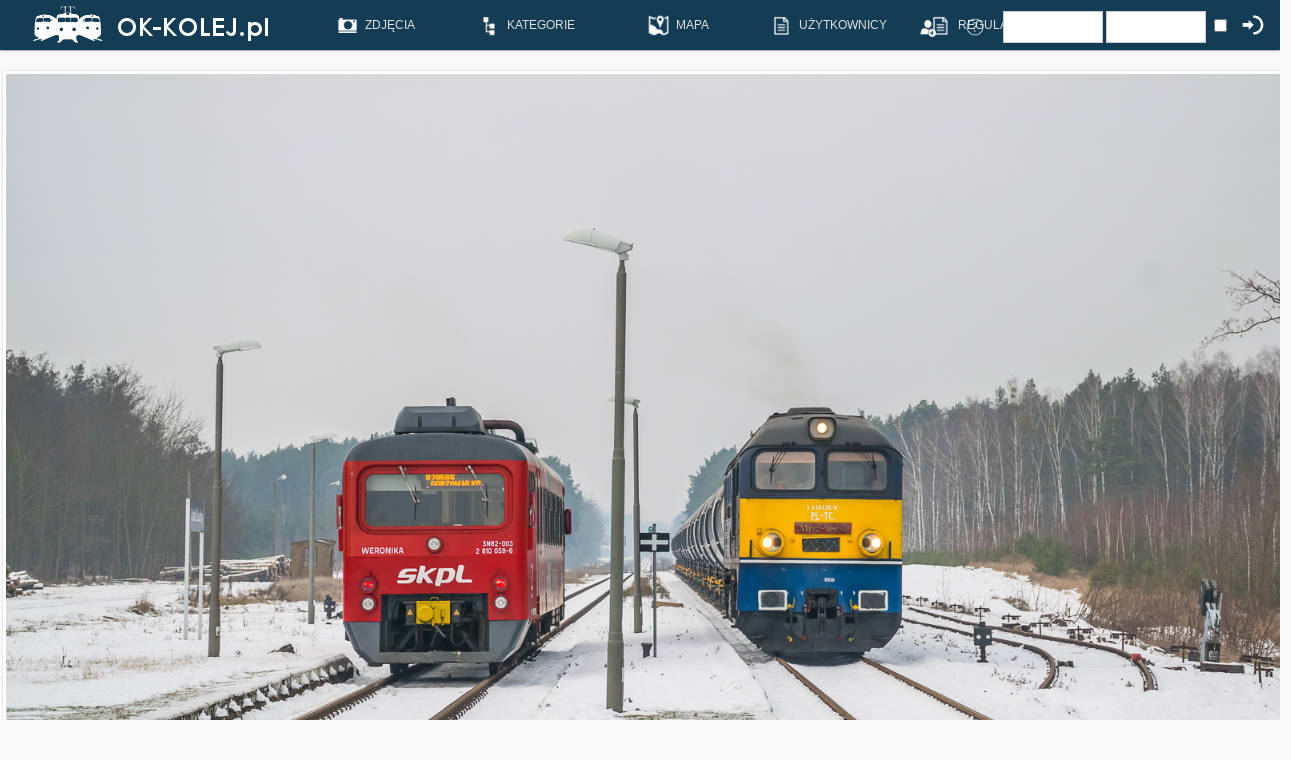

--- FILE ---
content_type: text/html;charset=UTF-8
request_url: https://ok-kolej.pl/details.php?image_id=26630
body_size: 7420
content:
<!DOCTYPE HTML PUBLIC "-//W3C//DTD HTML 4.01 Transitional//EN">
<html dir="ltr">
<head>
<title>Kolorowe klasyki - OK-KOLEJ.pl - Pozytywna Galeria Kolejowa</title>
<meta http-equiv="content-type" content="text/html" charset="UTF-8">
<meta name="description" content="M62-1891 z pierwszą połówką ładownych cystern z ropą z Wierzbna do Zbąszynka Towarowego oczekuje na możliwość wyjazdu na szlak do Zbąszynka który przed chwilą zwolniła SN82-003 SKPLu obsługująca tego dnia popołudniowy pociąg osobowy z Zielonej Góry Głównej do Gorzowa Wielkopolskiego.. OK-KOLEJ.pl - Pozytywna Galeria Kolejowa">
<meta name="keywords" content="M62 M62-1891 14D40 Gagarin Unikol Orlen_Koltrans T&C Towarowy DH2 SN82 SN82-003 Weronika Osobowy Regio Przewozy_Regionalne SKPL Lutol_Suchy D29-367 Zima Lubuskie">
<meta name="robots" content="index,follow">
<meta name="revisit-after" content="10 days">
<meta http-equiv="imagetoolbar" content="no">
<meta name="viewport" content="width=device-width, initial-scale=1.0" />
<link rel="stylesheet" href="./templates/7dana/style.css" type="text/css">
	<link href='https://fonts.googleapis.com/css?family=Lato:400,700&subset=latin,latin-ext' rel='stylesheet' type='text/css'>
<link rel="shortcut icon" href="./templates/7dana/favico.ico">
<style>	
	.fullimage #zoom img {
	height: auto;
	}
	
	.fullimage #zoom:target img {
	height:auto;
	}
</style>

<script src="https://www.google.com/recaptcha/api.js" async defer></script>


<script src="js/jquery.3.6.0.js"></script>
<script src="js/jquery-migrate-1.4.1.min.js"></script>

<link rel="stylesheet" href="owlcarousel/owl.carousel.css">
<script src="owlcarousel/owl.carousel.min.js"></script>

<div id="fb-root"></div>
<script>(function(d, s, id) {
  var js, fjs = d.getElementsByTagName(s)[0];
  if (d.getElementById(id)) return;
  js = d.createElement(s); js.id = id;
  js.src = "//connect.facebook.net/pl_PL/sdk.js#xfbml=1&version=v2.5";
  fjs.parentNode.insertBefore(js, fjs);
}(document, 'script', 'facebook-jssdk'));</script>

<!--
    <script type="text/javascript">
    function ajaxTest()
    {
        $.ajax({
            url    : 'ajax.php',
            success: function(data) {
                $("#div1").load("ajax.php");
            }
        });
    }
    </script>
-->

<script type="text/javascript">
$(document).ready(function(){
  $(".owl-carousel").owlCarousel(
  {
		center: true,
    margin:0,
    loop:true,
    autoWidth:false,
	  autoplay:true,
    autoplayTimeout:4000,
		dots: false,
		lazyLoad: true,
		lazyLoadEager: 2,
		items: 1,
		nav: false,
	});
});

</script>


<link rel="stylesheet" href="./templates/7dana/MarkerCluster.css" />
<link rel="stylesheet" href="./templates/7dana/MarkerCluster.Default.css" />
<link rel="stylesheet" href="https://unpkg.com/leaflet@1.8.0/dist/leaflet.css" integrity="sha512-hoalWLoI8r4UszCkZ5kL8vayOGVae1oxXe/2A4AO6J9+580uKHDO3JdHb7NzwwzK5xr/Fs0W40kiNHxM9vyTtQ==" crossorigin="" />
<script src="https://unpkg.com/leaflet@1.8.0/dist/leaflet.js" integrity="sha512-BB3hKbKWOc9Ez/TAwyWxNXeoV9c1v6FIeYiBieIWkpLjauysF18NzgR1MBNBXf8/KABdlkX68nAhlwcDFLGPCQ==" crossorigin=""></script>
<script type="text/javascript" src="./templates/7dana/leaflet.markercluster.js"></script>

<script>
  (function(i,s,o,g,r,a,m){i['GoogleAnalyticsObject']=r;i[r]=i[r]||function(){
  (i[r].q=i[r].q||[]).push(arguments)},i[r].l=1*new Date();a=s.createElement(o),
  m=s.getElementsByTagName(o)[0];a.async=1;a.src=g;m.parentNode.insertBefore(a,m)
  })(window,document,'script','//www.google-analytics.com/analytics.js','ga');

  ga('create', 'UA-37336849-1', 'auto');
  ga('send', 'pageview');

</script>

<script type="text/javascript">
<!--
    function toggle_visibility(id) {
       var e = document.getElementById(id);
       if(e.style.visibility == 'visible')
          e.style.visibility = 'hidden';
       else
          e.style.visibility = 'visible';
    }
//-->
</script>


<script type="text/javascript">
$(document).ready(function() {
	var $tip=$('<div id="tooltip"></div>').appendTo("body").hide();

	var pozycja = function(event) {
		var tPosX=event.pageX;
		var tPosY=event.pageY+20;
		$tip.css({"top": tPosY, "left": tPosX}).show();
	};

	var pokaz = function(event) {
		var path="tooltip";
		var name=$(this).attr("name");
		$.get(path + "/" + name + ".txt",function(data) { $tip.html(data); });
		pozycja(event);
	};

	var ukryj = function() {
		$tip.hide();
	};

	$("[name].showToolTip").hover(pokaz,ukryj).mousemove(pozycja);
});
</script>
<script type="text/javascript">
 var data = new Date();
        data.setTime(data.getTime()+(300*24*60*60*1000));
        var expires = "; expires="+data.toGMTString();

document.cookie = 'okwidth=' + screen.width + expires;
document.cookie = 'okheight=' + window.innerHeight + expires;
</script>
<script>
$(function(){
  $('a').each(function() {
    if ($(this).prop('href') == window.location.href) {
      $(this).addClass('current');
    }
  });
});
</script>

<link rel="alternate" type="application/rss+xml" title="RSS Feed: Kolorowe klasyki (Komentarzy)" href="https://ok-kolej.pl/rss.php?action=comments&amp;image_id=26630">
<meta property="og:image" content="http://ok-kolej.pl/data/media/12/281221-10OK.jpg" />
</head>
<body onload="mapaStart()">






<div class="menu">

<!-- Shoutbox Begin -->





<!-- Shoutbox End -->

<div class="menuin">



<a href="index.php" target="_self" class="logo">
<img src="./templates/7dana/images/logo.png" />
</a>
<div class="icons">
<!--
<a href="search.php?search_keywords=***" alt="ZDJ&#280;CIA" title="ZDJ&#280;CIA" target="_self">
<div class="icomenu">
<img width="30px" height="30px" src="./templates/7dana/images/ico1.png"/><span>ZDJ&#280;CIA</span>
</div>
</a>

<a href="search.php?search_keywords=***&wait=1" alt="OCZEKUJ&#260;CE" title="OCZEKUJ&#260;CE" target="_self">
<div class="icomenu">
<img width="30px" height="30px" src="./templates/7dana/images/ico13.png"/><span>OCZEKUJ&#260;CE</span>
</div>
</a>


<a href="search.php?search_keywords=***&sort=image_votes" alt="NAJLEPSZE" title="NAJLEPSZE" target="_self">
<div class="icomenu">
<img width="30px" height="30px" src="./templates/7dana/images/ico2.png"/><span>NAJLEPSZE</span>
</div>
</a>

<a href="search.php?search_keywords=***&rand=1" alt="LOSOWE" title="LOSOWE" target="_self">
<div class="icomenu">
<img width="30px" height="30px" src="./templates/7dana/images/ico3.png"/><span>LOSOWE</span>
</div>
</a>

<a href="index.php?template=google-photo-map" alt="MAPA" title="MAPA" target="_self">
<div class="icomenu">
<img width="30px" height="30px" src="./templates/7dana/images/ico4.png"/><span>MAPA</span>
</div>
</a>

-->
<ol>
    <li><a href="search.php?search_keywords=***"><img  src="./templates/7dana/images/ico1.png"/><span>ZDJ&#280;CIA</span></a>
      <ul>
        <li><a href="search.php?search_keywords=***"><span>WSZYSTKIE</span></a></li>
        <li><a href="search.php?search_keywords=***&rand=1"><span>LOSOWE</span></a></li>
        <li><a href="search.php?search_keywords=***&sort=image_votes"><span>NAJLEPSZE</span></a></li>
		<li><a href="search.php?search_keywords=HiRes"><span>HI-RES</span></a></li>
      </ul>
    </li>

	<li><a href="categories.php"><img  src="./templates/7dana/images/ico18.png"/><span>KATEGORIE</span></a>
		      <ul>
        <li><a href="categories.php?cat_id=3"><div>LOKOMOTYWY SPALINOWE</div></a></li>
		<li><a href="categories.php?cat_id=20"><div>LOKOMOTYWY ELEKTRYCZNE</div></a></li>
		<li><a href="categories.php?cat_id=36"><span>EZT</span></a></li>
		<li><a href="categories.php?cat_id=45"><span>SZT / SZYNOBUSY</span></a></li>
		<li><a href="categories.php?cat_id=62"><span>PAROWOZY</span></a></li>
		<li><a href="categories.php?cat_id=73"><span>TABOR W&#260;SKOTOROWY</span></a></li>
		<li><a href="categories.php?cat_id=64"><span>TABOR POMOCNICZY</span></a></li>
		<li><a href="categories.php?cat_id=69"><span>TABOR ZAGRANICZNY</span></a></li>
		<li><a href="categories.php?cat_id=70"><span>R&#211;&#379;NE</span></a></li>
      </ul>
	</li>

    <li><a href="index.php?template=google-photo-map" alt="MAPA" title="MAPA" target="_self">
	<img  src="./templates/7dana/images/ico4.png"/><span>MAPA</span></a>
    </li>

		<li><a href="memberlist.php" alt="UŻYTKOWNICY" title="UŻYTKOWNICY" target="_self">
	<img  src="./templates/7dana/images/ico19.png"/><span>UŻYTKOWNICY</span></a>
		</li>


	<li><a href="index.php?template=regulamin" alt="REGULAMIN" title="REGULAMIN" target="_self">
	<img  src="./templates/7dana/images/ico19.png"/><span>REGULAMIN</span></a>
    </li>


  </ol>






		<form action="./login.php" method="post"><input type="hidden" name="__csrf" value="647ca81b1cd0c37026ddbde1e8b953ca" />

<div class="userbox">

<div class="userbox_in">
<a class="img_login" href="register.php" alt="REJESTRACJA" title="REJESTRACJA" target="_self">
<img width="30px" height="30px" src="./templates/7dana/images/ico6.png"/>
</a>
</div>
<div class="userbox_in">
<a class="img_login" href="./member.php?action=lostpassword" alt="PRZYPOMNIJ HAS&#321;O" title="PRZYPOMNIJ HAS&#321;O" target="_self">
<img width="30px" height="30px" src="./templates/7dana/images/ico12.png"/>
</a>
</div>


     <div class="userbox_in"> 
			<input type="text" size="10" name="user_name" class="logininput" />
			<input type="password" size="10" name="user_password" class="logininput" />
		</div>
		<div class="userbox_in">
			<input class="check_login" type="checkbox" name="auto_login" value="1" />
		</div>
		<div class="userbox_in">
		<input class="img_login" type="image" width="30px" height="30px" src="./templates/7dana/images/ico_login.png" />
		</div>


</div>
</form>
    <!--  <a href="./member.php?action=lostpassword"></a>
	  <a href="./register.php"></a>
<!--
<table  class="menu_in" style="width:1020; border:1px solid #fff; padding:0px; margin:0px; vertical-align:top;">
		<tr>
			<td width="250px" align="left">
					<a href="http://ok-kolej.pl" alt="OK-KOLEJ.pl">
				<img src="./templates/7dana/images/logos.png" style="height:38px; padding:0px; margin:0px;" />
					</a>

			</td>
			<td align="left"><img src="./templates/7dana/images/spacer.gif" width="4" height="4" alt="" /><td>




			<td width="30px" style="padding:0px; margin:0px; vertical-align:top;" >
				<br />
				<div class="menucap">
					ZDJĘCIA
				</div>
			</td>

						<td width="30px" align="center" >
				<a href="search.php?search_keywords=***&waiting=1" alt="OCZEKUJ&#260;CE">
				<img width="30px" height="30px" src="./templates/7dana/images/ico11.png" /><br />
				<div class="rel">
				<div class="menucap">
					OCZEKUJ&#260;CE
				</div>
				</div>
				</a>
			</td>
			<td width="30px" align="center" >
				<a href="search.php?search_keywords=***&soort=1" alt="NAJLEPSZE">
				<img width="30px" height="30px" src="./templates/7dana/images/ico2.png" /><br />
				<div class="rel">
				<div class="menucap">
					NAJLEPSZE
				</div>
				</div>
				</a>
			</td>
			<td width="60px" align="center" >
				<a href="" alt="KOMENTARZE">
				<img width="30px" height="30px" src="./templates/7dana/images/ico3.png" /><br />
				<div class="rel">
				<div class="menucap">
					KOMENTARZE
				</div>
				</div>
				</a>
			</td>
			<td width="60px" align="center" >
				<a href="./memberlist.php" alt="UŻYTKOWNICY">
				<img width="30px" height="30px" src="./templates/7dana/images/ico4.png" /><br />
				<div class="rel">
				<div class="menucap">
					UŻYTKOWNICY
				</div>
				</div>
				</a>
			</td>
			<td width="60px" align="center" >
				<a href="index.php?template=google-photo-map" alt="MAPA">
				<img width="30px" height="30px" src="./templates/7dana/images/ico5.png" /><br />
				<div class="rel">
				<div class="menucap">
					MAPA
				</div>
				</div>
				</a>
			</td>
			<td width="60px" align="center" >
				<a href="index.php?subpage=reg" alt="REGULAMIN">
				<img width="30px" height="30px" src="./templates/7dana/images/ico6.png" /><br />
				<div class="rel">
				<div class="menucap">
					REGULAMIN
				</div>
				</div>
				</a>
			</td>

			<td width="60px" align="center" >
			<form action="./login.php" method="post"><input type="hidden" name="__csrf" value="647ca81b1cd0c37026ddbde1e8b953ca" />

<div class="userbox">

<div class="userbox_in">
<a class="img_login" href="register.php" alt="REJESTRACJA" title="REJESTRACJA" target="_self">
<img width="30px" height="30px" src="./templates/7dana/images/ico6.png"/>
</a>
</div>
<div class="userbox_in">
<a class="img_login" href="./member.php?action=lostpassword" alt="PRZYPOMNIJ HAS&#321;O" title="PRZYPOMNIJ HAS&#321;O" target="_self">
<img width="30px" height="30px" src="./templates/7dana/images/ico12.png"/>
</a>
</div>


     <div class="userbox_in"> 
			<input type="text" size="10" name="user_name" class="logininput" />
			<input type="password" size="10" name="user_password" class="logininput" />
		</div>
		<div class="userbox_in">
			<input class="check_login" type="checkbox" name="auto_login" value="1" />
		</div>
		<div class="userbox_in">
		<input class="img_login" type="image" width="30px" height="30px" src="./templates/7dana/images/ico_login.png" />
		</div>


</div>
</form>
    <!--  <a href="./member.php?action=lostpassword"></a>
	  <a href="./register.php"></a>			</td>

		</tr>
	</table>
	-->
</div>
</div>

</div>


<script type='text/javascript'>
function image_click()
{
  var img = document.getElementById('imgfullimg');
  var maxwidth = "1280px";
  var scale = window.devicePixelRatio;
  var scalepr = scale*100;
  var realwidth = 1600;
  var divres = document.getElementById('resinfo');

  if ( img.style.maxWidth == "2400px" ) {
    if ( maxwidth == 2400 ) {
        img.style.maxWidth = "1200px";
      }
    else
      {
      img.style.maxWidth = "1280px";
    }
    image_load();
  }
  else
  {
    img.style.maxWidth = "2400px";
    divres.innerHTML = 'Kliknij w zdjęcie aby wrócić do widoku podstawowego';
  }
}

function image_load()
{
  var img = document.getElementById('imgfullimg');
  var maxwidth = "1280px";
  var scale = window.devicePixelRatio;
  var scalepr = scale*100;
  var realwidth = 1600;
  
  if ( realwidth == 2400 ) {
    if ( scale == 3 ) {
      maxwidth = "800px";
    }
    else
      maxwidth = "1200px";
  }
  else
  { 
    if ( scale == 3 ) {
      maxwidth = "500px";
    }
    else
      maxwidth = "1280px";
  } 
  
  img.style.maxWidth = maxwidth;

  var divres = document.getElementById('resinfo');
  divres.innerHTML = 'Twój system stosuje skalowanie: ' + scalepr + '%';

  if ( scale != 1 && scale != 2 && scale != 3 ) 
  {
    divres.innerHTML += ' | Przy obecnej skali zdjęcia nie będa wyglądać poprawnie!';
  }
  else
  {
    if ( scale == 3 ) {
      divres.innerHTML += ' | Wersja mobilna 300% ';
    }
    if ( scale == 2 && realwidth == 2400 ) {
      divres.innerHTML += ' | Widzisz zdjęcie HiRes. Obecny widok zapewnia najlepszy odbiór zdjęcia na twoim ekranie. ';
    }
    if ( scale == 2 && realwidth != 2400 ) {
      divres.innerHTML += ' | Widzisz zdjęcie skalowane do 1280px. Klinij zdjęcie, aby zobaczyć je w pełnej rozdzielczości. ';
    }
    if ( scale == 1 && realwidth == 2400 ) {
      divres.innerHTML += ' | Widzisz zdjęcie HiRes skalowane do 1200px. Kliknij zdjęcie, aby zobaczyć je w pełnej rozdzielczości. ';
    }
    if ( scale == 1 && realwidth != 2400 ) {
      divres.innerHTML += ' | Widzisz zdjęcie skalowane do 1280px. Kliknij zdjęcie, aby zobaczyć je w najlepszej jakości dla Twojego monitora. ';
    }
  }
}
</script>				<center>
			<table class="details">
           			 

			<tr>
			<td id="fullimage" class="fullimage" colspan="2">
			
			   
									<!-- Template file for JPG Files -->
<img onclick="image_click()" onload="image_load()" id="imgfullimg" style="image-rendering: auto; max-widht: 1280px; height: auto;" src="./data/media/12/281221-10OK.jpg" border="1" alt="Kolorowe klasyki" width="1600" height="918"/><br />
										
                 </td>
		</tr>
			<tr>
				<td id="resinfo" colspan="2" style="text-align: center;">
				
				</td>
				
			</tr>
		<tr><td colspan="2">

		
		
							<table class="opisfoto" width="100%" border="0" cellpadding="3" cellspacing="0">
                          <tr>
                            <td class="head_title" valign="top" colspan="2">Kolorowe klasyki							</td>
							
							<td class="howmany">	

								<div class="howmany2">
								<img src="./templates/7dana/images/ico11sd.png"/> <span>0</span>&nbsp;&nbsp;
								<img src="./templates/7dana/images/ico9sd.png"/> <span>1236</span>&nbsp;&nbsp;
								
								<img src="./templates/7dana/images/ico10sd.png" onclick="ajaxTest()"/> <span id="div1">19</span>&nbsp;&nbsp;

								<div class="ktoglo"><a href="./member.php?action=showprofile&user_id=10489">Mikołaj Paśko</a></br><a href="./member.php?action=showprofile&user_id=2453">KM22</a></br><a href="./member.php?action=showprofile&user_id=243">Sigman</a></br><a href="./member.php?action=showprofile&user_id=1305">Michał Nowosad</a></br><a href="./member.php?action=showprofile&user_id=10757">medMatthew</a></br><a href="./member.php?action=showprofile&user_id=357">SeweryneR</a></br><a href="./member.php?action=showprofile&user_id=12179">KSM</a></br><a href="./member.php?action=showprofile&user_id=268">anonim1981</a></br><a href="./member.php?action=showprofile&user_id=469">Mateusz Stefaniak</a></br><a href="./member.php?action=showprofile&user_id=11432">DeathSpellO)))</a></br><a href="./member.php?action=showprofile&user_id=1691">RasiuM</a></br><a href="./member.php?action=showprofile&user_id=1542">Tomasz Zajkowski</a></br><a href="./member.php?action=showprofile&user_id=353">Bar_tek</a></br><a href="./member.php?action=showprofile&user_id=12437">Zbigniew Graczyk</a></br><a href="./member.php?action=showprofile&user_id=10523">Damian Piątek</a></br><a href="./member.php?action=showprofile&user_id=11349">Piotr Kaczorowski</a></br><a href="./member.php?action=showprofile&user_id=10465">Kospal</a></br><a href="./member.php?action=showprofile&user_id=135">Rafno</a></br></div>
								</div>

							</td>

							</tr>
							
							
							     <tr class="shouttr">
  <td class="shoutusr" width="25px">
				
						<div class="avatarl"><img src="./templates/7dana/avatars/users/385.jpg" name="icons" border="0" hspace="15" alt=""></div>
					
			</td>			
						
    <td class="shoutusrl" align="left">
	
<b><a href="/member.php?action=showprofile&user_id=385">Gumis47</a></b> 
	
	</td><td class="shoutusrl" align="right">
	28.12.2021 | Lutol Suchy	</td></tr>
	<tr>
    <td class="shoutmsgl" colspan="3">
	<span class="desc">M62-1891 z pierwszą połówką ładownych cystern z ropą z Wierzbna do Zbąszynka Towarowego oczekuje na możliwość wyjazdu na szlak do Zbąszynka który przed chwilą zwolniła SN82-003 SKPLu obsługująca tego dnia popołudniowy pociąg osobowy z Zielonej Góry Głównej do Gorzowa Wielkopolskiego.</br></br></span>
	<span style="float:right; padding:10px;">Dodano: 28.12.2021 20:36</br></br></span>
	<!--<hr class="shout">-->								 <div class="share42init"></div>
<script type="text/javascript" src="/js/share42.js"></script> 
	</td>

  </tr>


						  </table>
					  
					  				 <table class="opisf" width="100%" border="0" cellpadding="3" cellspacing="0">
                          <tr>
                            <td class="head1" valign="top">Inne w Kategorii <a href="./categories.php?cat_id=12">ST44 / M62 / M62M</a></td>
                          <tr>
                            <td class="randoms" valign="top"><div class="rands" style="display:inline;">
<a href="/details.php?image_id=26311"><img src="/data/thumbnails/12/DSC_0056_editedvcbcv.jpg"/></a></div><div class="rands" style="display:inline;">
<a href="/details.php?image_id=17019"><img src="/data/thumbnails/12/DSC03025-2.jpg"/></a></div><div class="rands" style="display:inline;">
<a href="/details.php?image_id=17578"><img src="/data/thumbnails/12/DSC02879.jpg"/></a></div><div class="rands" style="display:inline;">
<a href="/details.php?image_id=23901"><img src="/data/thumbnails/12/ST44-1204_2.jpg"/></a></div><div class="rands" style="display:inline;">
<a href="/details.php?image_id=32766"><img src="/data/thumbnails/12/IMG_7392-4.jpg"/></a></div><div class="rands" style="display:inline;">
<a href="/details.php?image_id=11645"><img src="/data/thumbnails/12/DSC_5516.jpg"/></a></div><div class="rands" style="display:inline;">
<a href="/details.php?image_id=28059"><img src="/data/thumbnails/12/rsz_m62bf-3103_2.jpg"/></a></div><div class="rands" style="display:inline;">
<a href="/details.php?image_id=10987"><img src="/data/thumbnails/12/DSC_199.jpg"/></a></div></td>
                          </tr>
                        </table>
						  
					
					</td></tr>
				<tr>
				<td width="60%" style="vertical-align:top;">
	
						  
                  
									
                        <table width="100%">

						 <tr>
                            <td class="head1" valign="top" colspan="3">Komentarze</td>
                          </tr>
								
								<tr><td class="commentrow1" colspan="2">Nie ma komentarzy dla tego zdj&#281;cia</td></tr>                   
                        </table>
        


													
				
			</td>
			<td width="40%" style="vertical-align:top;" >
				<!--  tutaj komorka z danymi -->
				
				
				
				

						
						
						
				        <table class="opisf" width="100%" border="0" cellpadding="3" cellspacing="0" >
                          <tr>
                            <td class="head1" valign="top">Tagi</td>
                          </tr>
                          <tr>
                            <td valign="top"><span class="tag"><a href="./search.php?search_keywords=M62">M62</a></span><span class="tag"><a href="./search.php?search_keywords=%22M62-1891%22">M62-1891</a></span><span class="tag"><a href="./search.php?search_keywords=14D40">14D40</a></span><span class="tag"><a href="./search.php?search_keywords=Gagarin">Gagarin</a></span><span class="tag"><a href="./search.php?search_keywords=Unikol">Unikol</a></span><span class="tag"><a href="./search.php?search_keywords=%22Orlen_Koltrans%22">Orlen_Koltrans</a></span><span class="tag"><a href="./search.php?search_keywords=%22T%26C%22">T&amp;C</a></span><span class="tag"><a href="./search.php?search_keywords=Towarowy">Towarowy</a></span><span class="tag"><a href="./search.php?search_keywords=DH2">DH2</a></span><span class="tag"><a href="./search.php?search_keywords=SN82">SN82</a></span><span class="tag"><a href="./search.php?search_keywords=%22SN82-003%22">SN82-003</a></span><span class="tag"><a href="./search.php?search_keywords=Weronika">Weronika</a></span><span class="tag"><a href="./search.php?search_keywords=Osobowy">Osobowy</a></span><span class="tag"><a href="./search.php?search_keywords=Regio">Regio</a></span><span class="tag"><a href="./search.php?search_keywords=%22Przewozy_Regionalne%22">Przewozy_Regionalne</a></span><span class="tag"><a href="./search.php?search_keywords=SKPL">SKPL</a></span><span class="tag"><a href="./search.php?search_keywords=%22Lutol_Suchy%22">Lutol_Suchy</a></span><span class="tag"><a href="./search.php?search_keywords=%22D29-367%22">D29-367</a></span><span class="tag"><a href="./search.php?search_keywords=Zima">Zima</a></span><span class="tag"><a href="./search.php?search_keywords=Lubuskie">Lubuskie</a></span></td>
                          </tr>
                        </table>
						
						
													<table class="opisf" width="100%" border="0" cellpadding="3" cellspacing="0" >
							<tr>
                            <td class="head1" valign="top" colspan="2">Exif</td>
							</tr>
							<tr> 
							<tr> 
  <td valign="top" class="exif" width="33%"><b>Make:</b></td>
  <td valign="top" class="exif" width="auto">NIKON CORPORATION</td>
</tr><tr> 
  <td valign="top" class="exif" width="33%"><b>Model:</b></td>
  <td valign="top" class="exif" width="auto">NIKON D3300</td>
</tr><tr> 
  <td valign="top" class="exif" width="33%"><b>Exposure time:</b></td>
  <td valign="top" class="exif" width="auto">1/500 sec(s)</td>
</tr><tr> 
  <td valign="top" class="exif" width="33%"><b>Aperture value:</b></td>
  <td valign="top" class="exif" width="auto">F/7.1</td>
</tr><tr> 
  <td valign="top" class="exif" width="33%"><b>ISO speed:</b></td>
  <td valign="top" class="exif" width="auto">400</td>
</tr><tr> 
  <td valign="top" class="exif" width="33%"><b>Date created:</b></td>
  <td valign="top" class="exif" width="auto">28.12.2021 15:30:02</td>
</tr><tr> 
  <td valign="top" class="exif" width="33%"><b>Focal length:</b></td>
  <td valign="top" class="exif" width="auto">66mm</td>
</tr>						 
                        </table>
												
													
<script type='text/javascript'>

var mapa;

function mapaStart()
{

var map = new L.Map("mapka", {
    center: new L.LatLng(52.34412616332492,15.754257738590242),
    zoom: 12,
    layers: new L.TileLayer("https://\{s\}.tile.openstreetmap.org/\{z\}/\{x\}/\{y\}.png",
    { attribution: 'Map data &copy; <a href="https://www.openstreetmap.org/copyright">OpenStreetMap</a> contributors'
    }
    )
});

L.tileLayer('https://\{s\}.tiles.openrailwaymap.org/standard/\{z\}/\{x\}/\{y\}.png', {
    opacity: 0.6
}).addTo(map);

var marker = new L.Marker(new L.LatLng(52.34412616332492,15.754257738590242));
marker.bindPopup("Zdjecie");
map.addLayer(marker);
}
</script>  						  <table  class="opisf" width="100%" border="0" cellpadding="3" cellspacing="0" >
                          <tr>
                            <td class="head1" valign="top" colspan="2">Mapa</td>
                          </tr>
							<tr>
						  <td>
						  
							  <div id="mapka" style="width: 100%; height: 400px"></div>
						  </td>
						  </tr>
						  </table>
						  

			</td>
		</tr>
	</table>
</center>
<!--
													
		                  <table width="60%" border="0" cellspacing="0" cellpadding="1">
                    <tr>
                      <td class="bordercolor">
                        <table width="100%" border="0" cellspacing="0" cellpadding="3">
                          <tr valign="top">
                            <td class="row2"> Poprzednie zdj&#281;cie:<br>&nbsp;&nbsp;
                              <b><a href="./details.php?image_id=26638">WMH</a></b>

                              &nbsp;</td>
                            <td align="right" class="row2"> &nbsp;Nast&#281;pne zdj&#281;cie:<br>
                              <b><a href="./details.php?image_id=26627">Dziad na Wierzbnie</a>&nbsp;&nbsp;&nbsp;</b>

                              </td>
                          </tr>
                        </table>
                      </td>
                    </tr>
                  </table>

-->
                               <!-- <br><br><a href="./details.php?image_id=26638"><img src="./data/thumbnails/12/IMG_5634-006.jpg" border="1"></a> -->             
                              <!-- <br><br><a href="./details.php?image_id=26627"><img src="./data/thumbnails/12/Cody_101_3.jpg" border="1"></a> -->

<p align="center">
  <a href="https://ok-kolej.pl/rss.php?action=comments&amp;image_id=26630"><img src="./templates/7dana/images/rss.gif" border="0" width="15" height="15" alt="RSS Feed: Kolorowe klasyki (Komentarzy)" /></a>
</p>

<!--
    Bitte beachten Sie, dass der folgende Copyrighthinweis
    auf JEDER Seite die von 4images ausgegeben wird sichtbar 
    sein MUSS. Schriftart, Farbe etc. d�rfen an die eigene 
    Website angepasst werden, der Hinweis darf aber unter 
    KEINEN Umst�nden entfernt oder unsichtbar gemacht werden.
    Auch muss der Hyperlink zu http://www.4homepages.de intakt 
    bleiben. Diese Bedingung ist Bestandteil der Lizenz dieser 
    Software. Lesen Sie die Lizenz.txt Datei f�r weitere 
    Informationen.
	
    Please note that the following copyright notice
    MUST be displayed on each and every page output
    by 4images. You may alter the font, colour etc. but
    you CANNOT remove it, nor change it so that it be,
    to all intents and purposes, invisible. The hyperlink 
    http://www.4homepages.de must also remain intact. 
    These conditions are part of the licence this software 
    is released under. See the Licence.txt file for 
    more information.
// -->

<p id="copyright" align="center">
  Powered by <b>4images</b> 1.8
  <br />
  www.ok-kolej.pl
</p>

</body>
</html>